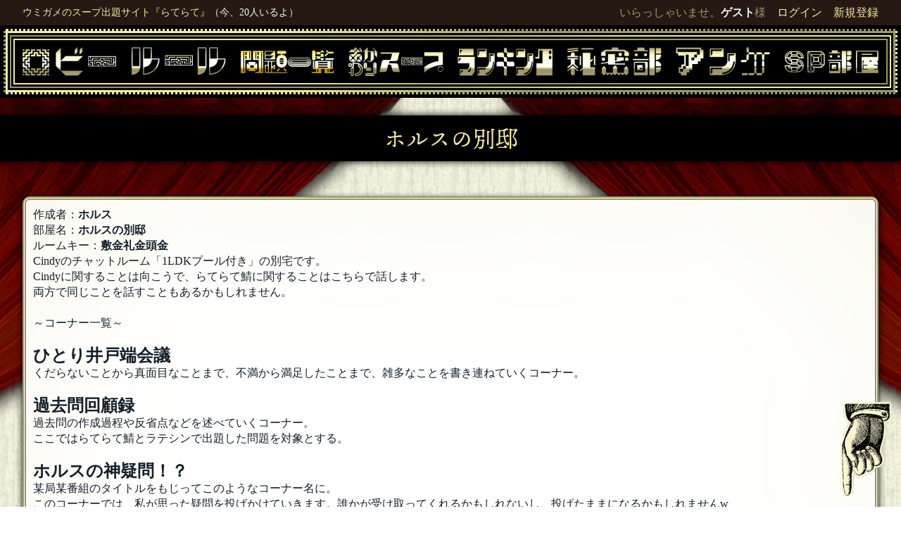

--- FILE ---
content_type: text/html; charset=UTF-8
request_url: https://late-late.jp/secret/show/WOfGH9md5pgzOOIKv6KFN_NGIFwbSHjkgX8OkV0xwQw.
body_size: 14629
content:
<!DOCTYPE html PUBLIC "-//W3C//DTD XHTML 1.0 Transitional//EN" "http://www.w3.org/TR/xhtml1/DTD/xhtml1-transitional.dtd">
<html xmlns="http://www.w3.org/1999/xhtml">
<head>

<link rel="manifest" href="/manifest.json">
<link rel="apple-touch-icon" type="image/png" href="https://late-late.jp/img/PWA_icon-192.png">
<link rel="icon" type="image/png" href="https://late-late.jp/img/icon-192x192.png">

<meta name="apple-mobile-web-app-capable" content="yes">
<meta name="apple-mobile-web-app-status-bar-style" content="default">
<meta name="apple-mobile-web-app-title" content="らてらて">

<meta http-equiv="Content-Type" content="text/html; charset=utf-8" />
<meta name="google-site-verification" content="" />
<meta name="viewport" content="width=device-width">
<meta name='twitter:card' content='summary_large_image' />
<meta name='twitter:site' content='@suiheinet' />
<meta property='og:url' content='https://late-late.jp/secret/show/WOfGH9md5pgzOOIKv6KFN_NGIFwbSHjkgX8OkV0xwQw.' />
<meta property='og:title' content='ウミガメのスープ出題サイト『らてらて』' />
<meta property='og:description' content='当サイトは全員参加型の水平思考クイズ「ウミガメのスープ」出題サイトです。出題者の考えた問題に、YES/NOで答えられる質問をし謎を解き明かしていきます。水平思考で謎を解き、物語の真相を解明しましょう。' />
<meta property='og:image' content='https://late-late.jp/img/collage.png' />
<title>ウミガメのスープ出題サイト『らてらて』</title><meta name="description" content="当サイトは全員参加型の水平思考クイズ「ウミガメのスープ」出題サイトです。出題者の考えた問題に、YES/NOで答えられる質問をし謎を解き明かしていきます。水平思考で謎を解き、物語の真相を解明しましょう。" />
<meta name="keywords" content="ウミガメのスープ,ウミガメ,スープ,水平思考,推理ゲーム" />
<meta http-equiv="content-script-type" content="text/javascript" />
<meta http-equiv="content-style-type" content="text/css" />

<link rel="stylesheet" href="https://cdnjs.cloudflare.com/ajax/libs/drawer/3.1.0/css/drawer.min.css">
<link rel="stylesheet" href="https://ajax.googleapis.com/ajax/libs/jqueryui/1.12.1/themes/smoothness/jquery-ui.css">
<link rel="stylesheet" href="https://cdnjs.cloudflare.com/ajax/libs/animate.css/4.0.0/animate.min.css">

<script src="https://ajax.googleapis.com/ajax/libs/jquery/1.11.3/jquery.min.js"></script>
<script src="https://ajax.googleapis.com/ajax/libs/jqueryui/1.12.1/jquery-ui.min.js"></script>
<script src="https://cdnjs.cloudflare.com/ajax/libs/iScroll/5.1.3/iscroll.min.js"></script>
<script src="https://cdnjs.cloudflare.com/ajax/libs/drawer/3.1.0/js/drawer.min.js"></script>
<script src="https://cdnjs.cloudflare.com/ajax/libs/twitter-bootstrap/3.3.5/js/bootstrap.min.js"></script>
<script src="https://cdnjs.cloudflare.com/ajax/libs/Chart.js/2.7.2/Chart.bundle.js"></script>


<link rel="stylesheet" type="text/css" href="/css/overhang.css"/>
<link rel="stylesheet" type="text/css" href="/css/farbtastic.css"/>
<script type="text/javascript" src="/js/overhang.js"></script>
<script type="text/javascript" src="/js/farbtastic.js"></script>
<script type="text/javascript" src="/js/common.js"></script>
<script type="text/javascript" src="/js/voice.js"></script>
<link rel="stylesheet" type="text/css" href="/css/import.css?20260122-1241"/><!--[if lt IE 9]>
    <script src="https://oss.maxcdn.com/html5shiv/3.7.2/html5shiv.min.js"></script>
    <script src="https://oss.maxcdn.com/respond/1.4.2/respond.min.js"></script>
<![endif]-->
<script type="text/javascript">
    <!--
        $(function() {
        //タグ編集
        $("#edit-tag button").click(function() {
            $("#edit-tag").load("/tag/edit_tag/WOfGH9md5pgzOOIKv6KFN_NGIFwbSHjkgX8OkV0xwQw. #edit-tag");
            return false;
        });
    });
        // -->
    //AdobeFonts
  (function(d) {
    var config = {
      kitId: 'ywt6cxj',
      scriptTimeout: 3000,
      async: true
    },
    h=d.documentElement,t=setTimeout(function(){h.className=h.className.replace(/\bwf-loading\b/g,"")+" wf-inactive";},config.scriptTimeout),tk=d.createElement("script"),f=false,s=d.getElementsByTagName("script")[0],a;h.className+=" wf-loading";tk.src='https://use.typekit.net/'+config.kitId+'.js';tk.async=true;tk.onload=tk.onreadystatechange=function(){a=this.readyState;if(f||a&&a!="complete"&&a!="loaded")return;f=true;clearTimeout(t);try{Typekit.load(config)}catch(e){}};s.parentNode.insertBefore(tk,s)
  })(document);
</script>

<!-- Global site tag (gtag.js) - Google Analytics -->
<script async src="https://www.googletagmanager.com/gtag/js?id=UA-121997595-8"></script>
<script>
  window.dataLayer = window.dataLayer || [];
  function gtag() {dataLayer.push(arguments);}
  gtag('js', new Date());

  gtag('config', 'UA-121997595-8');
</script>
</head>
<body class="">
<div class='wrap-ad position-left frame-white'><center><a href='https://de-bono.net/'><img src="/img/ad_debono.jpg" class="img-responsive" alt=""/></a></center></div>
<div id='wrap'><div class='hedline-wrap'>
<div class='hedline'>
<div class='hedline-text'>
<div class='l text-small'><span><a href='/'>ウミガメのスープ出題サイト『らてらて』</a></span></div>
                    <div class="l text-small">
                        <span class="white">（今、20人いるよ）</span>
                    </div>
                <div class='r'><span class='himicha-hed l'></span>いらっしゃいませ。<b>ゲスト</b>様　<a href='/users/login'>ログイン</a>　<a href='/users/add'>新規登録</a></div>
</div>
<div class='clear'></div>
</div>
</div>
<div class='navigation-wrap'>
<div class='navigation-line-1'>
<div class='navigation-line-2'>
<div class='navigation-line-3'>
<div class='navigation '>
<a href='/mondai/lobby'><img src="/img/navi_lobby.png" class="navigation-box" alt=""/></a><a href='/main/rule'><img src="/img/navi_rule.png" class="navigation-box" alt=""/></a><a href='/mondai'><img src="/img/navi_mondai2.png" class="navigation-box" alt=""/></a><a href='/okawari'><img src="/img/navi_okawari.png" class="navigation-box" alt=""/></a><a href='/users/ranking'><img src="/img/navi_ranking.png" class="navigation-box" alt=""/></a><a href='/secret'><img src="/img/navi_secret.png" class="navigation-box" alt=""/></a><a href='/enquete'><img src="/img/navi_enquete.png" class="navigation-box" alt=""/></a><a href='/sp'><img src="/img/navi_sp.png" class="navigation-box" alt=""/></a><div class='clear'></div>
</div>
</div>
</div>
</div>
<div class='clear'></div>
</div>
<div class='curtain'><div class='sub-navi'>
<div class='clear'></div>
</div>

<div class='clear'></div>

<div id='content'>
<div class='black-bar mb-50'><h1>ホルスの別邸</h1></div><div class='border'>
作成者：<b>ホルス</b><br>部屋名：<b>ホルスの別邸</b><br>ルームキー：<b>敷金礼金頭金</b><br>Cindyのチャットルーム「1LDKプール付き」の別宅です。<br />
Cindyに関することは向こうで、らてらて鯖に関することはこちらで話します。<br />
両方で同じことを話すこともあるかもしれません。<br />
<br />
～コーナー一覧～<br />
<br />
<span class='font-big2'>ひとり井戸端会議</span><br />
くだらないことから真面目なことまで、不満から満足したことまで、雑多なことを書き連ねていくコーナー。<br />
<br />
<span class='font-big2'>過去問回顧録</span><br />
過去問の作成過程や反省点などを述べていくコーナー。<br />
ここではらてらて鯖とラテシンで出題した問題を対象とする。<br />
<br />
<span class='font-big2'>ホルスの神疑問！？</span><br />
某局某番組のタイトルをもじってこのようなコーナー名に。<br />
このコーナーでは、私が思った疑問を投げかけていきます。誰かが受け取ってくれるかもしれないし、投げたままになるかもしれませんw<br />
<br />
<span class='font-big2'>日曜日の福元術</span><br />
Cindyのチャットルームで開始した企画。<br />
らてらて鯖にまつわるいろんな説を検証・調査するコーナー。某人気番組から着想。日曜日にやるとは限りません。<br />
<br />
<br><br><div id='mondai-pagination' class='pagination'><span class="pagi2" class="prev">最初</span class="pagi2"><span class="pagi2" class="next">最後</span class="pagi2"></div><div class='clear'></div>
【総発言数：25】<div class='talk-box'>
[5081]<b><div class='badge-frame l mr-10' style='background-color:#d4601c'><img src="/img/badge/none_badge.png" class="badge " style="background-color:#d43425" alt=""/></div><a href='/users/profile/196'>ホルス</a></b><br>
<span class='font-big2'>ひとり井戸端会議7</span><br />
いやいやいやいや、おかしいでしょw<br />
なんで今月BSしたばっかりなのにもう200問目のBSをするの？<br>
<font color='#bfbfbf'>[18年08月30日 08:35]</font><div class='r'>
<span class='text-5081'></span></div>
<div class='clear'></div>
</div><div class='talk-box'>
[4596]<b><div class='badge-frame l mr-10' style='background-color:#d4601c'><img src="/img/badge/none_badge.png" class="badge " style="background-color:#d43425" alt=""/></div><a href='/users/profile/196'>ホルス</a></b><br>
とうふさん初めまして！<br />
申請すればもらえるようになっていたんですねー<br />
私は申請していないので、間違えたか任されたかでしょうね。<br>
<font color='#bfbfbf'>[18年08月23日 23:12]</font><div class='r'>
<span class='text-4596'></span></div>
<div class='clear'></div>
</div><div class='talk-box'>
[4535]<b><div class='badge-frame l mr-10' style='background-color:#fff'><img src="/img/badge/none_badge.png" class="badge " style="background-color:" alt=""/></div><a href='/users/profile/386'>とうふ</a></b><br>
お邪魔します。ホルスさんこんにちは。称号付与権は少し前に追いつかないということで申請すれば貰えるようになっていたので間違えて付与されたか申請したのを忘れた、のどちらかだと思います<br>
<font color='#bfbfbf'>[18年08月23日 12:05]</font><div class='r'>
<span class='text-4535'></span></div>
<div class='clear'></div>
</div><div class='talk-box'>
[4142]<b><div class='badge-frame l mr-10' style='background-color:#d4601c'><img src="/img/badge/none_badge.png" class="badge " style="background-color:#d43425" alt=""/></div><a href='/users/profile/196'>ホルス</a></b><br>
<span class='font-big2'>ひとり井戸端会議6</span><br />
鑑定結果が２つ出ましたね。<br />
参考文献を交えながら鑑定をする牛削りさん、改良案を示しながら鑑定するオリオンさん、個性がよく出ていて読むのが面白いです。<br />
注目すべきは、お二人のひらがな表記についてのくだり。<br />
牛削りさんが「妥当性のないひらがな表記は避けるべき」と考えておられる一方、オリオンさんは問題文中の『恋に落ちた』を「こいに落ちた」にしても良かったとおっしゃっています。「ひらがな表記についての是非1つとっても人それぞれ考え方はやっぱり違うんだなぁ」と思いました。<br />
鑑定結果を見てもそれを鵜呑みにするのではなく、「こういう風に考える人もいるんだな」くらいにしておくのが良いのかもしれませんね。<br />
<br>
<font color='#bfbfbf'>[18年08月14日 18:58]</font><div class='r'>
<span class='text-4142'></span></div>
<div class='clear'></div>
</div><div class='talk-box'>
[4079]<b><div class='badge-frame l mr-10' style='background-color:#d4601c'><img src="/img/badge/none_badge.png" class="badge " style="background-color:#d43425" alt=""/></div><a href='/users/profile/196'>ホルス</a></b><br>
<span class='font-big2'>ひとり井戸端会議5</span><br />
うん！？<br />
いつの間にか「称号付与権」がついてるぞ。<br />
獲得条件を知らないけど、なんでだろう……<br>
<font color='#bfbfbf'>[18年08月13日 10:18]</font><div class='r'>
<span class='text-4079'></span></div>
<div class='clear'></div>
</div><div class='talk-box'>
[3996]<b><div class='badge-frame l mr-10' style='background-color:#d4601c'><img src="/img/badge/none_badge.png" class="badge " style="background-color:#d43425" alt=""/></div><a href='/users/profile/196'>ホルス</a></b><br>
<font color='#AC965A'>[編集済]</font>
続報！<br />
<br />
新たな情報提供により、「バーカーサーソウル」はアザゼルさんが発案されたことが判明しました。<br />
その問題がこちら。<br />
<a href="http://sui-hei.net/mondai/show/5223">http://sui-hei.net/mondai/show/5223</a><br />
これが初めてBSが行われた問題のようです。<br />
確かにチャット欄で自身が発案者だとおっしゃっています。<br />
<br />
そして3回目（<a href="http://sui-hei.net/mondai/show/5536">http://sui-hei.net/mondai/show/5536</a>）のNo.90を見ると、名無しさんからの情報提供にもあった「馬鹿騒ぎ説」に触れられているのを発見。<br />
後付けされたのか、元々「馬鹿」とかけて名付けられたのかは定かではありませんが、興味深い情報でした。<br />
<br />
<br>
<font color='#bfbfbf'>[18年08月10日 23:46]</font><div class='r'>
<span class='text-3996'></span></div>
<div class='clear'></div>
</div><div class='talk-box'>
[3783]<b><div class='badge-frame l mr-10' style='background-color:#d4601c'><img src="/img/badge/none_badge.png" class="badge " style="background-color:#d43425" alt=""/></div><a href='/users/profile/196'>ホルス</a></b><br>
名無しさん情報提供ありがとうございます。<br />
なるほど「馬鹿騒ぎ」とかけている、ですか。それっぽいですね。<br />
<br>
<font color='#bfbfbf'>[18年08月07日 18:09]</font><div class='r'>
<span class='text-3783'></span></div>
<div class='clear'></div>
</div><div class='talk-box'>
[3759]<b><div class='badge-frame l mr-10 mb-10'><img src="/img/badge/anonymous_1.png" class="l badge mr-10 mb-10" alt=""/></div>名無し◆Lg75FdYSjw</b><br>
ホルスさんこんにちは。<br />
バーカーサーソウルですが、「馬鹿騒ぎ」とかけている、と何かで読んだことがある気がします。<br />
ソースはありません……匿名の視聴者からの情報提供ということでひとつ。<br>
<font color='#bfbfbf'>[18年08月06日 21:15]</font><div class='r'>
<span class='text-3759'></span></div>
<div class='clear'></div>
</div><div class='talk-box'>
[3735]<b><div class='badge-frame l mr-10' style='background-color:#d4601c'><img src="/img/badge/none_badge.png" class="badge " style="background-color:#d43425" alt=""/></div><a href='/users/profile/196'>ホルス</a></b><br>
<font color='#AC965A'>[編集済]</font>
<span class='font-big2'>ホルスの神疑問！？2</span><br />
Q、BSの正式名称ってなんで「バーサーカーソウル」じゃなくて「バーカーサーソウル」なの？<br />
天童魔子さん凄いですよね。<br />
宣言通り今日100問目を出題されて怒濤の出題ラッシュでした。<br />
さてその100問目といえば「BS（狂戦士の宴）」ですが、この正式名称、ラテシン用語集（<a href="http://sui-hei.net/app/webroot/pukiwiki/index.php?%E7%94%A8%E8%AA%9E%E8%A7%A3%E8%AA%AC#i6e21d33">http://sui-hei.net/app/webroot/pukiwiki/index.php?%E7%94%A8%E8%AA%9E%E8%A7%A3%E8%AA%AC#i6e21d33</a>）には「バーカーサーソウル」とあるんですよね。<br />
しかし「狂戦士」はwikipedia（<a href="https://ja.m.wikipedia.org/wiki/%E3%83%99%E3%83%AB%E3%82%BB%E3%83%AB%E3%82%AF">https://ja.m.wikipedia.org/wiki/%E3%83%99%E3%83%AB%E3%82%BB%E3%83%AB%E3%82%AF</a>）にもあるように英語で「バーサーカー (berserker)」です。<br />
あえて「バーカーサーソウル」としたのか、それとも掲載者が勘違いしたのか、一体どうなんでしょうか？<br />
<br />
<br />
（これを書いていて思ったのですが、私が作ったCindyの用語集も「バーカーサーソウル」にしてますね。なんで何とも思わなかったのだろう……）<br />
<br />
<br>
<font color='#bfbfbf'>[18年08月05日 23:49]</font><div class='r'>
<span class='text-3735'></span></div>
<div class='clear'></div>
</div><div class='talk-box'>
[3666]<b><div class='badge-frame l mr-10' style='background-color:#d4601c'><img src="/img/badge/none_badge.png" class="badge " style="background-color:#d43425" alt=""/></div><a href='/users/profile/196'>ホルス</a></b><br>
<span class='font-big2'>ひとり井戸端会議4</span><br />
ひぇーー、天童魔子さんが明日BSを開催するだってー！<br />
CindyやR鯖でも出題しながらもう100問目って早過ぎるし、現時点で86問なのに明日に100問目を出すっていうのが凄い。<br>
<font color='#bfbfbf'>[18年08月04日 08:28]</font><div class='r'>
<span class='text-3666'></span></div>
<div class='clear'></div>
</div><div class='talk-box'>
[3185]<b><div class='badge-frame l mr-10' style='background-color:#d4601c'><img src="/img/badge/none_badge.png" class="badge " style="background-color:#d43425" alt=""/></div><a href='/users/profile/196'>ホルス</a></b><br>
<font color='#AC965A'>[編集済]</font>
<span class='font-big2'>ひとり井戸端会議3</span><br />
おー、猛者のスープかー。<br />
もし開催されるなら出題側で参加しようかな。<br />
<br />
意見を交わして問題や解説をブラッシュアップしていくのが面白いし、場合によっては上手く仕上げられないネタが活きてくるかもしれない。<br />
まさに前回、なかなか形にできなかったネタをポンと出したら、春雨さんとぞたさんのおかけでそれが問題になったしね。<br />
<br />
<br>
<font color='#bfbfbf'>[18年07月26日 23:32]</font><div class='r'>
<span class='text-3185'></span></div>
<div class='clear'></div>
</div><div class='talk-box'>
[3034]<b><div class='badge-frame l mr-10' style='background-color:#d4601c'><img src="/img/badge/none_badge.png" class="badge " style="background-color:#d43425" alt=""/></div><a href='/users/profile/196'>ホルス</a></b><br>
<font color='#AC965A'>[編集済]</font>
<span class='font-big2'>ホルスの神疑問！？1</span><br />
Q、一番解説の文字数が多い問題って何？<br />
低空飛行便さんからの情報で『NEGOTIATOR』が最も長い解説の問題（9741字）とのことで落ち着きましたが、Cindyの方で驚きの情報が！<br />
なんとこれより遥かに多い「38027字」の問題があったのです！<br />
<br />
それは牛削りさんの『牛削りの扉2』（<a href="http://sui-hei.net/mondai/show/35745">http://sui-hei.net/mondai/show/35745</a>）！！<br />
<br />
これは牛削りさんの記念すべき200問目の問題。<br />
解説には牛削りさんの101問目～200問目までの振り返りが書かれてありましたが、正直全部読む気にはなれませんでしたw<br />
でも、193問目『正しくない時刻』（<a href="http://sui-hei.net/mondai/show/35205">http://sui-hei.net/mondai/show/35205</a>）の振り返りを見て、私が出題した『テレビ離れ』（<a href="http://sui-hei.net/mondai/show/26437">http://sui-hei.net/mondai/show/26437</a>）が牛削りさんの頭の片隅にあったことを嬉しく思ったことは今でも覚えていますね。<br />
<br />
<br />
ちなみに・・・<br />
同じく牛削りさんが出題された100問目の問題『牛削りの扉』（<a href="http://sui-hei.net/mondai/show/15383">http://sui-hei.net/mondai/show/15383</a>）は23310字でした。<br />
こちらも解説には1問目～100問目までの振り返りが。<br />
<br />
<br />
自分の問題をよっぽど愛していないとこんなことは出来ないですよね。<br>
<font color='#bfbfbf'>[18年07月19日 21:41]</font><div class='r'>
<span class='text-3034'></span></div>
<div class='clear'></div>
</div><div class='talk-box'>
[2698]<b><div class='badge-frame l mr-10' style='background-color:#d4601c'><img src="/img/badge/none_badge.png" class="badge " style="background-color:#d43425" alt=""/></div><a href='/users/profile/196'>ホルス</a></b><br>
<font color='#AC965A'>[編集済]</font>
<span class='font-big2'>日曜日の福元術1</span><br />
《天童魔子さん、シンデレラが出てくる問題、毎月出題している説》<br />
<br />
天童さんと言えば、シンデレラや白雪姫、赤ずきんちゃんといった童話を題材にした問題を多数出題されている。<br />
中でもシンデレラにまつわる問題は多く、毎月何かしら出題されているように感じたので調査してみる。<br />
そこで、天童さんが活動しておられる「Cindy」「Openウミガメらてらて鯖」「OpenウミガメR鯖」、そして「ラテシン」で問題検索。<br />
先月から1ヶ月ずつ遡り1年間、毎月出題されていれば説立証とする。<br />
<br />
まずは先月、2018年6月。<br />
らてらて鯖で出題された『 新ラテシン　シンレデラとカニバ・・・親切な魔法使いなのです 』（<a href="https://late-late.jp/mondai/show/167">https://late-late.jp/mondai/show/167</a>）をはじめ計5問発見。<br />
<br />
続いて5月。<br />
同様に問題検索してみるが・・・なんと該当なし。<br />
<br />
早い……、ここで説立証ならず。<br />
<br />
しかしせっかくなので1年間分調査。<br />
<br />
4月→『新ラテシン　輝く地味っ子』（<a href="http://openumigame.sakura.ne.jp/openumi/mondai/show/429">http://openumigame.sakura.ne.jp/openumi/mondai/show/429</a>）をはじめ計2問<br />
3月→『新ラテシン　儚い夢幻』（<a href="http://openumigame.sakura.ne.jp/openumi/mondai/show/359">http://openumigame.sakura.ne.jp/openumi/mondai/show/359</a>）をはじめ計2問<br />
2月→『新ラテシン　親切な魔法使いさんの寄贈品』（<a href="http://openumigame.sakura.ne.jp/openumi/mondai/show/272">http://openumigame.sakura.ne.jp/openumi/mondai/show/272</a>）の1問<br />
1月→『新ラテシン　白いベールの花嫁』（<a href="https://www.cindythink.com/puzzle/show/476">https://www.cindythink.com/puzzle/show/476</a>）の1問<br />
2017年12月→『新ラテシン　シンデレラは賢くなった』（<a href="https://www.cindythink.com/puzzle/show/339">https://www.cindythink.com/puzzle/show/339</a>）をはじめ計2問<br />
11月→『新ラテシン　恋人たちは手を取り合う』（<a href="http://openumigame.sakura.ne.jp/openumi/mondai/show/118">http://openumigame.sakura.ne.jp/openumi/mondai/show/118</a>）の1問<br />
10月→『明けの明星は地に堕ちる』（<a href="http://sui-hei.net/mondai/show/35688">http://sui-hei.net/mondai/show/35688</a>）の1問<br />
9月→なし<br />
8月→なし<br />
7月→『シャーロコダイルの魔法のコート』（<a href="http://sui-hei.net/mondai/show/33532">http://sui-hei.net/mondai/show/33532</a>）をはじめ計2問<br />
<br />
2018年5月、2017年8,9月はなかったが、いかに天童さんがシンデレラを題材にした問題を多く出題されているかが分かる。<br />
<br />
ちなみに・・・<br />
これまで天童さんが出題したシンデレラを題材にした問題は「37問」だった。<br />
<br />
<br>
<font color='#bfbfbf'>[18年07月08日 08:34]</font><div class='r'>
<span class='text-2698'></span></div>
<div class='clear'></div>
</div><div class='talk-box'>
[2631]<b><div class='badge-frame l mr-10' style='background-color:#d4601c'><img src="/img/badge/none_badge.png" class="badge " style="background-color:#d43425" alt=""/></div><a href='/users/profile/196'>ホルス</a></b><br>
<font color='#AC965A'>[編集済]</font>
<span class='font-big2'>ひとり井戸端会議2</span><br />
らてらて鯖ができてから1ヶ月以上が経った。<br />
その後、えぬじんのウミガメのスープも誕生し、ラテシンから派生したウミガメのスープ出題サイトは「Openウミガメらてらて鯖」「OpenウミガメR鯖」「Cindy」「えぬじんのウミガメのスープ」の４つとなった。<br />
果たしてこれらのサイトの出題数と新規ユーザー数はどのように推移してきているのか。<br />
少し気になって調査してみた結果がこちら。<br />
<br />
<br />
《らてらて鯖》　出題数　新規ユーザー数<br />
5/20～5/26　　　　37　　　　　56<br />
5/27～6/2　　　　 86　　　　　67<br />
6/3～6/9　　　　　91　　　　　30<br />
6/10～6/16　　　　91　　　　　25<br />
6/17～6/23　　　　90　　　　　30<br />
6/24～6/30　　　　53　　　　　35<br />
<br />
《R鯖》　　　出題数　新規ユーザー数<br />
5/13～5/19　　　26　　　　　4<br />
5/20～5/26　　　35　　　　　2<br />
5/27～6/2　　　32　　　　　1<br />
6/3～6/9　　　　15　　　　　3<br />
6/10～6/16　　  10　　　　　6<br />
6/17～6/23　　  16　　　　　4<br />
6/24～6/30　　  19　　　　　1<br />
<br />
《Cindy》　　出題数　新規ユーザー数<br />
5/13～5/19　　  65　　　　　9<br />
5/20～5/26　　  72　　　　　3<br />
5/27～6/2　　　67　　　　    3<br />
6/3～6/9　　　  61　　　　　2<br />
6/10～6/16　　  33　　　　    1<br />
6/17～6/23　　  32　　　　　7<br />
6/24～6/30　　  30　　　　　2<br />
<br />
《えぬじん》  出題数　新規ユーザー数<br />
6/4～6/9　　　  11　　　　　46<br />
6/10～6/16　　  9　　　　　　7<br />
6/17～6/23　　  6　　　　　　8<br />
6/24～6/30　　  4　　　　　　0<br />
<br />
<br />
ここからは、らてらて鯖目線で掘り下げていきたいと思う（「1LDKプールつき」ではCindy目線で）。<br />
これを見てみると、らてらて鯖の出題数と新規ユーザー数は群を抜いていることが分かる。出題数は先週までの1ヶ月間〈90問前後／1週間〉で推移した。一時は未解決問題が2ページ目に食い込み、ちょっと供給過多な感じだったが、先週は53問と半減。需要と供給の釣り合いがとれてきたか。新規ユーザー数はサイト開設時から減ったものの、それでも〈30人前後／1週間〉登録者がいる。<br />
このように後発のサイトでありながらも急成長しているのは一体なぜか？<br />
やはり「ラテシンの分身的なサイトである」ことが大きいだろう。機能やレイアウトは簡素ではあるがラテシンとほぼ同じであり、懐かしさを感じる。ラテシンユーザーあるいはラテシンを見ていた人にとって“ラテシンと同じような感覚で遊べる場所”であることが大きな要因だと思う。あと、ラテシンのHPにらてらて鯖のリンクが貼ってあることも良い宣伝になっているだろう。ウミガメのスープについて調べているとやっぱりラテシンが一番目に付くし、未だに閲覧者が一定数いる。<br />
<br />
さて、そのラテシンであるが、去年の今頃の出題数と新規ユーザー数はどうだったのか気になった。<br />
調べたところ驚きの数字であった。<br />
<br />
《ラテシン》　出題数　新規ユーザー数<br />
5/20～5/26　　  152　　　　　94<br />
5/27～6/2　　　158　　　　　79<br />
6/3～6/9　　　  120　　　　　85<br />
6/10～6/16　　  127　　　　  107<br />
6/17～6/23　　  155　　　　　88<br />
6/24～6/30　　  149　　　　　48<br />
<br />
平均すると、なんと出題数はらてらて鯖の2倍、新規ユーザー数も2倍である。私も絶賛活動中だったが、「問題を解きたい」と思ってしばらく待っていれば問題が出題されていた。まるで電車が来るような感じ。<br />
新規ユーザー数に関しては、調べていると同一人物のアカウントらしきものも結構あった。<br />
例えば14710～14722。<br />
ちょっと面白かったのでご紹介。<br />
<br />
14710：ARUNA<br />
14711：アルナ<br />
14712：☆アルニャ☆<br />
14713：☆ARUNA☆<br />
14714：ルナ☆ティック<br />
14715：ルナ☆ティ<br />
14716：ミカヅキヨ<br />
14717：ジュウゴヤ<br />
14718：ジュウゴヤさん<br />
14719：五日月<br />
14720：ジュウゴヤお月様<br />
14721：ジ<br />
14722：佐々木☆三日月<br />
<br />
「ARUNA」の“ルナ”から月に関するユーザー名が続く謎アカウント。<br />
妙に関連性のあるアカウントって他にもあったし、複垢を作った人もそれなりにいるだろうから、これは「ラテシンのユーザー16,224人って言うけど、実は半分ぐらいしかいない説」が出てきたなw<br />
<br />
<br />
ってだいぶ話が反れたけど、何の話をしてたんだっけ？<br>
<font color='#bfbfbf'>[18年07月04日 20:36]</font><div class='r'>
<span class='text-2631'></span></div>
<div class='clear'></div>
</div><div class='talk-box'>
[2615]<b><div class='badge-frame l mr-10' style='background-color:#d4601c'><img src="/img/badge/none_badge.png" class="badge " style="background-color:#d43425" alt=""/></div><a href='/users/profile/196'>ホルス</a></b><br>
そういえば「最後に残った道しるべ」も長いですねー<br />
正直、解説が長いと読むのが面倒臭くなって飛ばし読みすることが多いのですが、とかげさんの問題もそうですけど読み入ってしまいますよね。<br />
<br>
<font color='#bfbfbf'>[18年07月03日 22:12]</font><div class='r'>
<span class='text-2615'></span></div>
<div class='clear'></div>
</div><div class='talk-box'>
[2609]<b><div class='badge-frame l mr-10' style='background-color:#fff'><img src="/img/badge/none_badge.png" class="badge " style="background-color:" alt=""/></div><a href='/users/profile/148'>灰色ヤタガラス</a></b><br>
こんばんはー<br />
自分の大好きな「最後に残った道しるべ」（彩蓮燈さん）<a href="http://sui-hei.net/mvs/show/12675">http://sui-hei.net/mvs/show/12675</a>　も長かったかと思ったので、文字数チェッカーで調べたら、5600文字ほどでした。「NEGOTIATOR」ほどではないにしろ、かなり長いですねー。<br />
らてらて鯖の文字数制限は分かりませんが、物語系を流行らせるとしたら、とかげさんしかいないと思います！「11人いた」などまではいかなくても、長大物語ものを、ぜひとも期待したいところです。今のところ、長大物語ものはほぼ皆無ですし。<br />
……それとも自分がやってみようかな？とも、今ちょっと考えたりしましたが。普段軽いものばかり出してるから無理かな。でも長大なストーリーもたまにはやりたい気も……。<br />
<br />
あと、プール入らせてください。暑いｗ<br>
<font color='#bfbfbf'>[18年07月03日 20:18]</font><div class='r'>
<span class='text-2609'></span></div>
<div class='clear'></div>
</div><div class='talk-box'>
[2603]<b><div class='badge-frame l mr-10' style='background-color:#d4601c'><img src="/img/badge/none_badge.png" class="badge " style="background-color:#d43425" alt=""/></div><a href='/users/profile/196'>ホルス</a></b><br>
とかげさん、ようこそ！<br />
へえ、ラテシンって文字数制限があったのですねー<br />
<br />
物語系の問題は得意でないので、ああいう風に重厚な物語を作れる人は尊敬します。<br>
<font color='#bfbfbf'>[18年07月02日 22:59]</font><div class='r'>
<span class='text-2603'></span></div>
<div class='clear'></div>
</div><div class='talk-box'>
[2597]<b><div class='badge-frame l mr-10' style='background-color:#fff'><img src="/img/badge/tokage_a.png" class="badge " style="background-color:#fff" alt=""/></div><a href='/users/profile/16'>とかげ</a></b><br>
お邪魔します、ホルスさんこんばんはー別邸があるなんてお金持ち！<br />
<br />
拙作を話題に出していただき、ありがとうございました。<br />
自作で一番長いのは『NEGOTIATOR』です。さすがてくひこさん、よくご存知。<br />
解説文に何文字入るのかなと思って、自重せずに1万字近くなった文章をそのまま突っ込んでしまいましたw あとで上杉さんに確認したら、システム上は3万字くらい入るけど試さないでね、とのことでした。<br />
Ratterさんも解説が長いタイプのものが多かったですが、『NEGOTIATOR』より長いのは見たことがないですね……。<br />
あ、『11人いた』は削りに削ってアレなんですよ！ 本当はもっと長かったんですが、小説になってしまうので自粛したんです。あれでも。<br />
そのうちらてらて鯖でも物語系ウミガメを出題したいですねー。もっと物語系が流行ればいいのに！<br>
<font color='#bfbfbf'>[18年07月02日 21:16]</font><div class='r'>
<span class='text-2597'></span></div>
<div class='clear'></div>
</div><div class='talk-box'>
[2588]<b><div class='badge-frame l mr-10' style='background-color:#d4601c'><img src="/img/badge/none_badge.png" class="badge " style="background-color:#d43425" alt=""/></div><a href='/users/profile/196'>ホルス</a></b><br>
低空飛行便さんいらっしゃいませ～<br />
プールにこだわりはありませんw<br />
語呂がなんとなく良かったからつけたです。<br />
<br />
『NEGOTIATOR』は知ってはいましたが改めて見るとものすごい文章量ですね！<br />
なんと、9741字。<br />
『11人いた』の倍近くありますね。<br />
それにしてもとかげさんの問題は物語の作り込みが凄い。<br />
<br>
<font color='#bfbfbf'>[18年07月01日 23:30]</font><div class='r'>
<span class='text-2588'></span></div>
<div class='clear'></div>
</div><div class='talk-box'>
[2575]<b><div class='badge-frame l mr-10' style='background-color:#fff'><img src="/img/badge/none_badge.png" class="badge " style="background-color:" alt=""/></div><a href='/users/profile/47'>低空飛行便</a></b><br>
お邪魔します。1LDKにプールをつけるとは、相当プールにこだわりがあるのでしょうか？<br />
<br />
2553について、確か『NEGOTIATOR』はもっと長かったかと思います。<br />
<a href="http://sui-hei.net/mondai/show/13436">http://sui-hei.net/mondai/show/13436</a><br />
<br />
どちらの解説も読ませる解説で、今読んでも面白いです。<br>
<font color='#bfbfbf'>[18年07月01日 22:12]</font><div class='r'>
<span class='text-2575'></span></div>
<div class='clear'></div>
</div><div class='talk-box'>
[2553]<b><div class='badge-frame l mr-10' style='background-color:#d4601c'><img src="/img/badge/none_badge.png" class="badge " style="background-color:#d43425" alt=""/></div><a href='/users/profile/196'>ホルス</a></b><br>
<span class='font-big2'>ホルスの神疑問！？1</span><br />
Q、一番解説の文字数が多い問題って何？<br />
私はとかげさんの『11人いた』（<a href="http://sui-hei.net/mondai/show/19645">http://sui-hei.net/mondai/show/19645</a>）だと思うんですよね。これはなんと5342字。<br />
果たしてこれ以上の文字数の問題はあるのでしょうか？<br />
<br>
<font color='#bfbfbf'>[18年07月01日 14:28]</font><div class='r'>
<span class='text-2553'></span></div>
<div class='clear'></div>
</div><div class='talk-box'>
[2516]<b><div class='badge-frame l mr-10' style='background-color:#d4601c'><img src="/img/badge/none_badge.png" class="badge " style="background-color:#d43425" alt=""/></div><a href='/users/profile/196'>ホルス</a></b><br>
灰色ヤタガラスさん、ようこそ！<br />
あら、ご存知なかったんですね。　<br />
向こうのプロフィールに書いてますよ<br>
<font color='#bfbfbf'>[18年06月30日 21:11]</font><div class='r'>
<span class='text-2516'></span></div>
<div class='clear'></div>
</div><div class='talk-box'>
[2513]<b><div class='badge-frame l mr-10' style='background-color:#fff'><img src="/img/badge/none_badge.png" class="badge " style="background-color:" alt=""/></div><a href='/users/profile/148'>灰色ヤタガラス</a></b><br>
とりあえず、スープになりに来ました。<br />
「1LDKプール付き」は一体どこにあるのやら……。<br>
<font color='#bfbfbf'>[18年06月30日 20:49]</font><div class='r'>
<span class='text-2513'></span></div>
<div class='clear'></div>
</div><div class='talk-box'>
[2488]<b><div class='badge-frame l mr-10' style='background-color:#d4601c'><img src="/img/badge/none_badge.png" class="badge " style="background-color:#d43425" alt=""/></div><a href='/users/profile/196'>ホルス</a></b><br>
<font color='#AC965A'>[編集済]</font>
<span class='font-big2'>過去問回顧録1</span><br />
最初に振り返るのはこの問題。<br />
<br />
『パパっ子』（<a href="http://sui-hei.net/mondai/show/34200">http://sui-hei.net/mondai/show/34200</a>）<br />
<br />
なぜこれを選んだかと言うと、ちょっと最近、叙述トリックについて考えさせられるからです。<br />
“叙述トリック”と一口に言ってもその手法はさまざま。<br />
定番なのは「動作の主体者を誤認させる」「時間差のある２つの出来事が連続して起きているように見せかける」でしょうか。<br />
では『パパっ子』はと言うと、「〇〇という言葉があって、普通ならAという解釈をするが、Bという解釈することによって状況を誤認させる」パターンです。<br />
この問題だと〇〇に当たるのが2行目の「そう聞くと」、4行目の「言いました」、5行目の「それを聞いた」ですね。解釈Aは「口頭で父娘が会話している」、解釈Bは「メールでの会話だった」です。<br />
参加した方々は想定通りまず解釈Aをしてくれました。<br />
そして、良い頃合いで解釈Bに気付いてくれて、理想通りの進行となりました。<br />
<br />
しかし、解決後にご指摘がきました。<br />
「ちょっとアンフェアな表現だと思う」と言われたんですよね。<br />
ただ私としては納得できませんでした。<br />
辞書的には問題ないからです。<br />
ここで「聞く」と「言う」の意味を見てみましょう。<br />
<br />
「聞く」<br />
①音・声を耳に受ける。耳に感じ取る。注意して耳にとめる（聴く）。耳を傾ける。<br />
②話を情報として受け入れる。人の意見・要求などを了承し、受け入れる。<br />
③尋ねる。問う。<br />
「言う」<br />
①口を通して言葉として出す。<br />
②心に思っていること、考え・判断などを相手に伝達するために、言葉に出したり、文章に表したりする。<br />
<br />
つまり、2行目の「そう聞くと」の“聞く”は③、4行目の「言いました」の“言う”は②、5行目の「それを聞いた」の“聞く”は②の意味なわけです。<br />
「メールで聞いた」「メールで言った」といった表現を私も含めて多くの人がしたことがあると思いますし、“問題は”ないと思います。<br />
<br />
でも叙述トリックって「問題はない＝違和感がない」と必ずしもなるわけではないと今では思っています。<br />
それはなぜか？<br />
ウミガメのスープの中には先入観や誤認を活かした問題が多々ありますが、これは「勝手に騙されている問題」と「騙しにかかる問題」に分けられ、叙述トリック系の問題は後者だからだと思うのです。<br />
例えばこの問題、『そばまで来たのに骨折り損』（<a href="https://www.cindythink.com/puzzle/show/1421">https://www.cindythink.com/puzzle/show/1421</a>）。<br />
問題文を見た人の多くが「そば屋」と聞いてテーブルと椅子が置かれた店内を想像するでしょう。<br />
こういうのはただ単に感覚や常識、経験則から勝手に騙されているわけです。<br />
ただ『パパっ子』のように叙述トリック系の問題は一般的な表現をあえてせずに騙しにかかるため、“参加者のモヤモヤを払拭させるクルーや問題文の自然さ”が重要になってくるんだと思います。<br />
そこが叙述トリック問題の評価の分かれ目であり、爽快感や納得感が違和感を上回るかどうかは1人1人の価値観に左右されるんでしょうね。<br />
『パパっ子』は最初のカメコの発言部分が仮名のみというクルーがあったことが功を奏してか4ブクマいただきましが、それだけでは違和感が拭いきれなかった人もいたでしょう。<br />
<br />
そういった意味で言うと、先日カラシラさんが出題された『サンマの香る絆創膏』（<a href="https://late-late.jp/mondai/show/429">https://late-late.jp/mondai/show/429</a>）は良問ですね。<br />
繋がりがある4文と見せかけているわけだけど、解決後に振り返ると一文一文がきちんと独立した文章になっていて、『不勉強さを後悔した』というのは答えに直結する感情表現で納得感が高い。<br />
また、カタカナの単語がそれぞれに入っているのもクルーになっていて良い。<br />
私の中で違和感より納得感や爽快感が大きく上回った問題でした。<br />
<br />
<br />
話が反れましたが、『パパっ子』は「叙述トリックと違和感が紙一重」であることを教えてくれた問題です。<br>
<font color='#bfbfbf'>[18年06月30日 00:31]</font><div class='r'>
<span class='text-2488'></span></div>
<div class='clear'></div>
</div><div class='talk-box'>
[2487]<b><div class='badge-frame l mr-10' style='background-color:#d4601c'><img src="/img/badge/none_badge.png" class="badge " style="background-color:#d43425" alt=""/></div><a href='/users/profile/196'>ホルス</a></b><br>
<font color='#AC965A'>[編集済]</font>
<span class='font-big2'>ひとり井戸端会議1</span><br />
うん、この感じ、懐かしい。<br />
編集できるのがここの良いところですね。<br />
<br />
さあ、こちらでもぼちぼち喋っていきますかー<br>
<font color='#bfbfbf'>[18年06月30日 00:31]</font><div class='r'>
<span class='text-2487'></span></div>
<div class='clear'></div>
</div><div id='mondai-pagination' class='pagination'><span class="pagi2" class="prev">最初</span class="pagi2"><span class="pagi2" class="next">最後</span class="pagi2"></div><div class='clear'></div>
</div>
<div class='clear'></div>
<script type="text/javascript">
   <!--
   $(function() {
       $(document).on('click', '.iine-ajax', function() {
           var iine_children_id = $(this).parents('form').find('.iine-children-id').val();
           var on_flg = $(this).parents('form').find('.on-flg').val();
           if (on_flg == 0) {
               $(this).parents('form').find('.on-flg').val('1');
               $(this).children('img').attr('src', '/img/iine_on.png')
               $('.text-' + iine_children_id).text('「反映に数分時間がかかります」')
               $.ajax({
                   url: "https://late-late.jp/secret/show/WOfGH9md5pgzOOIKv6KFN_NGIFwbSHjkgX8OkV0xwQw.",
                   type: "POST",
                   data: {
                           iine_children_id: iine_children_id,
                     },
                   dataType: "text",
               });
           }
       });

   });
   // -->
</script>

</div>
<div id="footwrap">
    <div id="foothed">
        <img src="/img/cindy_nesoberi2.png" class="cindy-left" alt=""/>        <img src="/img/cindy.png" class="cindy-right" alt=""/>    </div>
    <div id="fw">
    <div id="footer">
        <div class='align-c mb-30'><img src="/img/twitter_default.png" class="m-10" alt=""/><span class='text-big2'>管理人：上杉</span>
</div><center>                <div class='clear'></div>
                <div class='frame-black black-background mt-30'><a class='text-big1' href='https://sui-hei.fanbox.cc/'><span>らてらてを支援する</span></a>
</div></center>    </div>
    <div class='frame-black black-background l-over-None'><a class='l text-big2' href='https://de-bono.net'>1人プレイ用ウミガメ<span>『デボノ』</span></a><a class='r text-big2' href='http://sui-hei.net'>3万問のウミガメ<span>『ラテシン』</span></a><div class='clear'></div>
</div></div>
</div>

</div>
<div class='wrap-ad position-right frame-white'><center><a href='http://sui-hei.net/'><img src="/img/ad.png" class="img-responsive" alt=""/></a></center></div>
<div class='clear'></div>
<script type="text/javascript">
    <!--
    window.onload = () => {
      const adspace = document.querySelector("#adspace");
      if( adspace.clientHeight === 0 ){
        // ダイアログを表示
        $('#caution').show();
      }
    }

    $('.hide').hide();
    $('.toggle').on('click', function() {
        $(this).siblings('.hide').slideToggle(500);
        $(this).siblings('.hide2').hide(500);
    });
    //すぐ下のhideをあれするやつ
    $(function() {
       $('.more-hide').hide();
       $(".more-toggle").on("click", function() {
           $(this).next('.more-hide').slideToggle(500);
       });
    });
    $('.confirm').on('click', function() {
        if(!confirm('本当に実行しますか？')) {
            return false;
        }else{
            return true;
        }
    });
      $(document).ready(function() {
           $('.drawer').drawer();
      });
     var ele = document.getElementById('flashMessage').innerHTML;
     if (ele) {
         $("body").overhang({
           custom: true, // success, error, info, warnの四種類
           message: ele, // 表示されるメッセージ
           duration: 3,
            textColor: "#f3eba2", // テキストの色
            primary: "#261914", // 上段の色
            accent: "#a0171a", // 下段の色
           // closeConfirm: true // このオプションを指定するとcloseボタンが表示されます
         });
     }
    // -->
</script>
<div id='top' class='topBtn'><a href='#wrap'><img src="/img/topBtn.png" class="" alt=""/></a></div><div id='top' class='bottomBtn'><a href='#wrap'><img src="/img/bottomBtn.png" class="" alt=""/></a></div></body>
</html>
